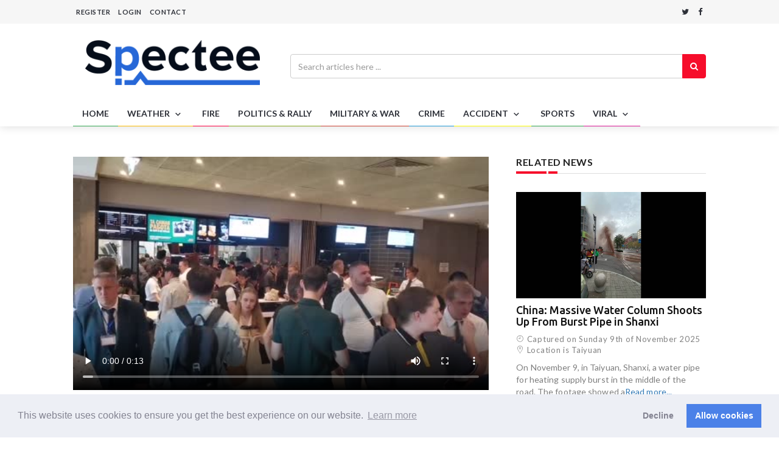

--- FILE ---
content_type: text/html; charset=UTF-8
request_url: https://spectee.com/detail/90674
body_size: 52790
content:
<!DOCTYPE html>
<html lang="en">

<head prefix="og: http://ogp.me/ns# fb: http://ogp.me/ns/fb#">
    <meta charset="utf-8">
    <meta http-equiv="X-UA-Compatible" content="IE=edge">
    <meta name="viewport" content="width=device-width, initial-scale=1">
    <!-- Favicon -->
    <link rel="shortcut icon" href="https://app.spectee.com/assets/img/logo/pro/specteePro_favicon.png">
    <!-- The above 3 meta tags *must* come first in the head; any other head content must come *after* these tags -->
    <title>Russia: McDonald&#8217;s Reopens In Moscow Under New Name -         Spectee </title>
<!--meta property="og:locale" content="en" /-->
    <meta property="og:type" content="article" />
    <meta property="og:title" content="Russia: McDonald&#8217;s Reopens In Moscow Under New Name - Spectee" />
    <meta property="og:description" content="McDonald&#039;s reopened in Moscow as &quot;Vkusno-i Tochka&quot; on Sunday, June 12.This video shows the inside of a store in front of the Tretyakovskaya metro station, one of the 15 that opened on Sunday, crowded with customers during lunchtime." />
    <meta property="og:url" content="https://spectee.com/detail/90674" />
    <meta property="og:site_name" content="Spectee.com" />
    <meta property="og:image" content="https://dxh95l71i5z45.cloudfront.net/pub/uploads/2022/06/13095122/220104701_RU-Vkusno-i-Tochka-Open.jpg" />
    <meta property="og:image:secure_url" content="https://dxh95l71i5z45.cloudfront.net/pub/uploads/2022/06/13095122/220104701_RU-Vkusno-i-Tochka-Open.jpg" />
    <meta property="fb:app_id" content="465526026910637" />
    <meta name="twitter:description" content="McDonald&#039;s reopened in Moscow as &quot;Vkusno-i Tochka&quot; on Sunday, June 12.This video shows the inside of a store in front of the Tretyakovskaya metro station, one of the 15 that opened on Sunday, crowded with customers during lunchtime." />
    <meta name="twitter:title" content="Russia: McDonald&#8217;s Reopens In Moscow Under New Name - Spectee" />
    <meta name="twitter:site" content="@SpecteeNews1" />
    <meta name="twitter:image" content="https://dxh95l71i5z45.cloudfront.net/pub/uploads/2022/06/13095122/220104701_RU-Vkusno-i-Tochka-Open.jpg" />
    <meta name="twitter:creator" content="@SpecteeNews1" />
    <!-- google fonts -->
    <link href="https://fonts.googleapis.com/css?family=Lato:100,100i,300,300i,400,400i,700,700i,900,900i|Ubuntu:300,300i,400,400i,500,500i,700,700i" rel="stylesheet">
    <!-- Bootstrap -->
    <link rel="stylesheet" href="/n365/css/bootstrap.min.css">
    <!-- Scrollbar css -->
    <link rel="stylesheet" type="text/css" href="/n365/css/jquery.mCustomScrollbar.css" />
    <!-- Owl Carousel css -->
    <link rel="stylesheet" type="text/css" href="/n365/owl-carousel/owl.carousel.css" />
    <link rel="stylesheet" type="text/css" href="/n365/owl-carousel/owl.theme.css" />
    <link rel="stylesheet" type="text/css" href="/n365/owl-carousel/owl.transitions.css" />
    <!-- youtube css -->
    <link rel="stylesheet" type="text/css" href="/n365/css/RYPP.css" />
    <!-- jquery-ui css -->
    <link rel="stylesheet" href="/n365/css/jquery-ui.css">
    <!-- animate -->
    <link rel="stylesheet" href="/n365/css/animate.min.css">
    <!-- fonts css -->
    <link rel="stylesheet" href="/n365/font-awesome/css/font-awesome.min.css">
    <link rel="stylesheet" type="text/css" href="/n365/css/Pe-icon-7-stroke.css" />
    <link rel="stylesheet" type="text/css" href="/n365/css/flaticon.css" />
    <!-- custom css -->
    <link rel="stylesheet" href="/n365/css/style.css?190913">
    <link href="https://vjs.zencdn.net/6.6.3/video-js.css" rel="stylesheet">
    <script src="https://vjs.zencdn.net/ie8/1.1.2/videojs-ie8.min.js"></script>
    <!-- Global site tag (gtag.js) - Google Analytics -->
    <script async src="https://www.googletagmanager.com/gtag/js?id=UA-91436929-3"></script>
    <!-- End Global site tag (gtag.js) - Google Analytics -->
    <!-- Facebook Pixel Code -->
    <script>
        !function(f,b,e,v,n,t,s)
        {if(f.fbq)return;n=f.fbq=function(){n.callMethod?
            n.callMethod.apply(n,arguments):n.queue.push(arguments)};
            if(!f._fbq)f._fbq=n;n.push=n;n.loaded=!0;n.version='2.0';
            n.queue=[];t=b.createElement(e);t.async=!0;
            t.src=v;s=b.getElementsByTagName(e)[0];
            s.parentNode.insertBefore(t,s)}(window, document,'script',
            'https://connect.facebook.net/en_US/fbevents.js');
    </script>
    <noscript><img height="1" width="1" style="display:none"
                   src="https://www.facebook.com/tr?id=279212119403685&ev=PageView&noscript=1"
        /></noscript>
    <!-- End Facebook Pixel Code -->

    <!-- cookie consent by Insites -->
    <!-- https://cookieconsent.insites.com/download/# -->
    <link rel="stylesheet" type="text/css" href="//cdnjs.cloudflare.com/ajax/libs/cookieconsent2/3.1.0/cookieconsent.min.css" />
    <script src="//cdnjs.cloudflare.com/ajax/libs/cookieconsent2/3.1.0/cookieconsent.min.js"></script>
    <script>
        //--------------------------------------------------------------------------
        // Enable Cookies
        function enableCookies() {
            // https://github.com/insites/cookieconsent/issues/387#issuecomment-405594539
            // console.log('enableCookies');
            enableGoogleAnalytics();
            enableFacebookPixel();
        }
        function enableGoogleAnalytics () {
            // console.log('enableGoogleAnalytics');
            window.dataLayer = window.dataLayer || [];
            function gtag(){dataLayer.push(arguments);}
            gtag('js', new Date());
            gtag('config', 'UA-91436929-3');
        }
        function enableFacebookPixel () {
            // console.log('enableFacebookPixel');
            // https://developers.facebook.com/docs/facebook-pixel/implementation/gdpr/
            fbq('consent', 'grant');
            fbq('init', '279212119403685');
            fbq('track', 'PageView');
        }

        //--------------------------------------------------------------------------
        // Disable Cookies
        function disableCookies () {
            // console.log('disableCookies');
            disableGoogleAnalytics();
            disableFacebookPixel();
        }
        function disableGoogleAnalytics () {
            // console.log('disableGoogleAnalytics');
            // https://developers.google.com/analytics/devguides/collection/analyticsjs/user-opt-out
            window['ga-disable-UA_91436929_3'] = true;
        }
        function disableFacebookPixel () {
            // console.log('disableFacebookPixel');
            // https://developers.facebook.com/docs/facebook-pixel/implementation/gdpr/
            fbq('consent', 'revoke');
            fbq('init', '279212119403685');
            fbq('track', 'PageView');
        }

        //--------------------------------------------------------------------------
        // Init Cookieconsent
        window.addEventListener("load", function(){
            window.cookieconsent.initialise(
                // generated by https://cookieconsent.insites.com/download/#
                {"palette": {
                        "popup": {
                            "background": "#edeff5",
                            "text": "#838391"
                        },
                        "button": {
                            "background": "#4b81e8"
                        }
                    },
                    "type": "opt-out",
                    "content": {
                        "href": "https://spectee.com/cookie-declaration"
                    },
                    // register callbacks
                    // onInitialise() is not called without allow/decline
                    // https://github.com/osano/cookieconsent/issues/352
                    onInitialise: function (status) {
                        // console.log('onInitialise');
                        if (this.hasConsented()) {
                            enableCookies();
                        }
                        else {
                            disableCookies();
                        }
                    },
                    // onStatusChange() is called when user allow/decline
                    onStatusChange: function(status, chosenBefore) {
                        // console.log('onStatusChange');
                        if (!this.hasConsented()) {
                            disableCookies();
                            // should reload to disable fbp
                            location.reload();
                        }
                    },

                    onPopupOpen: function() {
                        // console.log('onPopupOpen');
                        enableCookies();
                    },
                })});
    </script>
    <!-- End cookie consent by Insites -->
    <meta name="twitter:card" content="player" />
<meta name="twitter:player" content="https://dxh95l71i5z45.cloudfront.net/pub/uploads/2022/06/13095122/220104701_RU-Vkusno-i-Tochka-Open.mp4" />
<meta name="twitter:player:height" content="386" />
<meta name="twitter:player:width" content="683" />
</head>

<body>

<div class="se-pre-con"></div>
<header>
    <!-- Mobile Menu Start -->
    <div class="mobile-menu-area navbar-fixed-top hidden-sm hidden-md hidden-lg">
        <nav class="mobile-menu" id="mobile-menu">
            <div class="sidebar-nav">
                <ul class="nav side-menu">
                    <li class="sidebar-search">
                        <div class="input-group custom-search-form">
                            <form action="https://spectee.com/search">
                                <input type="text" name="q" class="form-control" value="" placeholder="Search..." style="width:auto!important;color:white!important;">
                                <input type="hidden" class="form-control" name="page" value=1>
                                                                <span class="input-group-btn">
                                    <button class="btn mobile-menu-btn" type="submit">
                                        <i class="fa fa-search"></i>
                                    </button>
                                </span>
                            </form>
                        </div>
                        <!-- /input-group -->
                    </li>
                        <li><a href="/">Home</a></li>
                        <li>
                            <a href="/list/category/weather/1/">WEATHER<span class="fa arrow"></span></a>
                            <ul class="nav nav-third-level">
                                <li><a href="/list/category/natural-disaster/1/">Natural Disaster</a></li>
                                <li><a href="/list/category/weather2/1/">Weather</a></li>
                            </ul>
                        </li>
                        <li>
                            <a href="/list/category/fire/1/">FIRE</a>
                        </li>
                        <li>
                            <a href="/list/category/politics-and-rally/1/">POLITICS&nbsp;&amp;&nbsp;RALLY</a>
                        </li>
                        <li>
                            <a href="/list/category/military-and-war/1/">MILITARY&nbsp;&amp;&nbsp;WAR</a>
                        </li>
                        <li>
                            <a href="/list/category/crime/1/">CRIME</a>
                        </li>
                        <li>
                            <a href="/list/category/accident/1/">ACCIDENT <span class="fa arrow"></span></a>
                            <ul class="nav nav-third-level">
                                <li><a href="/list/category/accident2/1/">Accident</a></li>
                                <li><a href="/list/category/happening/1/">Happening</a></li>
                                <li><a href="/list/category/accident-and-animals/1/">Happening&nbsp;&amp;&nbsp;Animals</a></li>
                            </ul>
                        </li>
                        <li>
                            <a href="/list/category/sports/1/">SPORTS</a>
                        </li>
                        <li>
                            <a href="/list/category/viral/1/">VIRAL <span class="fa arrow"></span></a>
                            <ul class="nav nav-third-level">
                                <li><a href="/list/category/entertainment/1/">Entertainment</a></li>
                                <li><a href="/list/category/event/1/">Event</a></li>
                                <li><a href="/list/category/viral2/1/">Viral</a></li>
                                <li><a href="/list/category/animal/1/">Animals</a></li>
                            </ul>

                        </li>
                        <li><a href="https://www.spectee.com/contact-us/">Contact</a></li>
                                                <li><a href="https://spectee.com/login">Login & Registration</a></li>
                        
                </ul>
            </div>
        </nav>
        <div class="container" style="padding-bottom:0px;">
            <div class="top_header_icon">
                <span class="top_header_icon_wrap">
                    <a href="https://twitter.com/share?url=https://spectee.com/detail/90674&text=Spectee.com" class="twitter" target="_blank">
                        <i class="fa fa-twitter"></i>
                    </a>
                </span>
                <span class="top_header_icon_wrap">
                    <a href="http://www.facebook.com/share.php?u=https://spectee.com/detail/90674" onclick="window.open(encodeURI(decodeURI(this.href)), 'FBwindow', 'width=554, height=470, menubar=no, toolbar=no, scrollbars=yes'); return false;" rel="nofollow" class="facebook">
                        <i class="fa fa-facebook"></i>
                    </a>
                </span>
            </div>
            <div id="showLeft" class="nav-icon">
                <span></span>
                <span></span>
                <span></span>
                <span></span>
            </div>
        </div>
    </div>
    <!-- Mobile Menu End -->

    <!-- top header -->
    <div class="top_header hidden-xs">
        <div class="container">
            <div class="row">
                <div class="col-sm-10 col-md-10">
                    <div class="top_header_menu_wrap">
                        <ul class="top-header-menu">
                                                            <li><a href="https://spectee.com/login">REGISTER</a></li>
                                <li class="dropdown">
                                    <a href="#" class="dropdown-toggle" data-toggle="dropdown">LOGIN</a>
                                    <ul class="dropdown-menu">
                                        <li>
                                            <div class="login-inner">
                                                <form action="https://spectee.com/login" method="post">
                                                    <input type="hidden" name="_token" value="TXr3FrCDol4a5TIK31yrUB5ssfVYPDc4stMInzt2">
                                                    <input type="text" class="form-control" id="name_email" name="email" placeholder="email">
                                                    <hr>
                                                    <input type="password" class="form-control" id="pass" name="password" placeholder="*******">
                                                    <label class="checkbox-inline"><input type="checkbox" name="remember" value="">Remember me</label>
                                                    <button type="submit" class="btn btn-lr btn-active" style="padding:5px 23px;">LOGIN</button>
                                                    <button type="button" class="btn btn-lr" style="padding:5px 23px;" onclick="javascript:location.href='https://spectee.com/login';">REGISTER</button>
                                                    <div class="foeget"><a href="https://spectee.com/password/reset">Forgot username/password?</a></div>
                                                </form>
                                            </div>
                                        </li>
                                    </ul>
                                </li>
                                <li><a href="https://www.spectee.com/contact-us/">CONTACT</a></li>
                                                    </ul>
                    </div>
                </div>
                <div class="col-sm-2 col-md-2">
                    <div class="top_header_icon">
                        <span class="top_header_icon_wrap">
                                <a href="https://twitter.com/share?url=https://spectee.com/detail/90674&text=Spectee.com" class="twitter" target="_blank"><i class="fa fa-twitter"></i></a>
                            </span>
                        <span class="top_header_icon_wrap">
                                <a href="http://www.facebook.com/share.php?u=https://spectee.com/detail/90674" onclick="window.open(encodeURI(decodeURI(this.href)), 'FBwindow', 'width=554, height=470, menubar=no, toolbar=no, scrollbars=yes'); return false;" rel="nofollow" class="facebook"><i class="fa fa-facebook"></i></a>
                            </span>
                    </div>
                </div>
            </div>
        </div>
    </div>
    <div class="top_banner_wrap">
        <div class="container" style="padding-bottom:0px;">
            <div class="row">
                <div class="col-xs-12 col-md-4 col-sm-4">
                    <div class="header-logo">
                        <!-- logo -->
                        <a href="/">
                            <img class="td-retina-data img-responsive" src="https://app.spectee.com/assets/img/logo/spectee/spectee_m.png" alt="">
                        </a>
                    </div>
                </div>
                <div class="col-xs-8 col-md-8 col-sm-8 hidden-xs">
                    <form action="https://spectee.com/search">
                        <div class="input-group search-area">
                            <!-- search area -->
                            <input type="text" class="form-control" value=""  placeholder="Search articles here ..." name="q">
                            <input type="hidden" class="form-control" name="page" value=1>
                                                        <div class="input-group-btn">
                                <button class="btn btn-search" type="submit"><i class="fa fa-search" aria-hidden="true"></i></button>
                            </div>
                        </div>
                    </form>
                </div>
            </div>
        </div>
    </div>
    <!-- navber -->
    <div class="container hidden-xs" style="padding-bottom:0px;">
        <nav class="navbar">
            <div class="collapse navbar-collapse">
                <ul class="nav navbar-nav">
                    <li class="active"><a href="/" class="category01">HOME</a></li>
                    <li class="dropdown">
                        <!--a-- href="/list/category/weather/" class="category02">WEATHER</!--a-->
                        <a href="/list/category/weather/1/" class="dropdown-toggle category02" data-toggle="dropdown">WEATHER
                        <span class="pe-7s-angle-down"></span>
                        </a>
                        <ul class="dropdown-menu menu-slide">
                            <li><a href="/list/category/natural-disaster/1/">Natural Disaster</a></li>
                            <li><a href="/list/category/weather2/1/">Weather</a></li>
                        </ul>
                    </li>
                    <li>
                        <a href="/list/category/fire/1/" class="category03">FIRE</a>
                    </li>
                    <li class="dropdown">
                        <!--a-- href="/list/category/politics/" class="category04">POLITICS</!--a-->
                        <a href="/list/category/politics-and-rally/1/" class="category04" >POLITICS&nbsp;&amp;&nbsp;RALLY</a>
                    </li>
                    <li>
                        <a href="/list/category/military-and-war/1/" class="category05">MILITARY&nbsp;&amp;&nbsp;WAR
                        </a>
                    </li>
                    <li>
                        <a href="/list/category/crime/1/" class="category06">CRIME
                        </a>
                    </li>
                    <li class="dropdown">
                        <!--a-- href="/list/category/accident/" class="category07">ACCIDENT</!--a-->
                        <a href="/list/category/accident/1/" class="dropdown-toggle category07" data-toggle="dropdown">ACCIDENT
                        <span class="pe-7s-angle-down"></span>
                        </a>
                        <ul class="dropdown-menu menu-slide">
                            <li><a href="/list/category/accident2/1/">Accident</a></li>
                            <li><a href="/list/category/happening/1/">Happening</a></li>
                            <li><a href="/list/category/accident-and-animals/1/">Happening&nbsp;&amp;&nbsp;Animals</a></li>
                        </ul>
                    </li>
                    <li>
                        <a href="/list/category/sports/1/" class="category08">SPORTS
                        </a>
                    </li>
                    <li class="dropdown">
                        <!--a-- href="/list/category/viral/" class="dropdown-toggle category09">VIRAL</!--a-->
                        <a href="/list/category/viral/1/" class="dropdown-toggle category09" data-toggle="dropdown">VIRAL
                        <span class="pe-7s-angle-down"></span>
                        </a>
                        <ul class="dropdown-menu menu-slide">
                            <li><a href="/list/category/entertainment/1/">Entertainment</a></li>
                            <li><a href="/list/category/event/1/">Event</a></li>
                            <li><a href="/list/category/viral2/1/">Viral</a></li>
                            <li><a href="/list/category/animal/1/">Animals</a></li>
                        </ul>
                    </li>
                </ul>
            </div>

            <!-- navbar-collapse -->
        </nav>
    </div>
</header>



<style>
#overlay{
    position: fixed;
    top: 0;
    z-index: 100;
    width: 100%;
    height:100%;
    display: none;
    background: rgba(0,0,0,0.6);
}
.cv-spinner {
    height: 100%;
    display: flex;
    justify-content: center;
    align-items: center;
}
.spinner {
    width: 40px;
    height: 40px;
    border: 4px #ddd solid;
    border-top: 4px #2e93e6 solid;
    border-radius: 50%;
    animation: sp-anime 0.8s infinite linear;
}
@keyframes  sp-anime {
    0% {
        transform: rotate(0deg);
    }
    100% {
        transform: rotate(359deg);
    }
}
.is-hide{
    display:none;
}
</style>


<style class="modal-style">
#mask {
    background: rgba(0,0,0,0.4);/*[POINT]背景を40％の濃さで透過する*/
    /*[POINT]画面全体を覆うようにする*/
    /*[POINT]絶対位置で指定し、上下左右0距離から描画を始めることで画面全体に適用できる*/
    position:fixed;/*絶対位置を指定*/
    top: 0;/*上に0距離から描画を始める*/
    bottom: 0;/*下に0距離から描画を始める*/
    right: 0;/*右に0距離から描画を始める*/
    left: 0;/*左に0距離から描画を始める*/
    z-index: 2;
}

#mask.hidden{
    display:none; /*非表示にする*/
}

.co-modal {
    background: #fff;/*背景は白*/
    position:absolute;/*絶対位置を指定(スクロールで動く)*/
    right: 0px;/*右に0距離から描画を始める*/
    left:0px;/*左に0距離から描画を始める*/
    margin:0 auto; /*左右中央寄せ*/
    padding: 24px;/*内側に余白*/
    border-radius: 5px; /*ちょっと角を丸くする*/
    border: 1px solid black; /*黒1px実線で縁取り*/
    z-index: 3;
    transition: 0.8s; /*[POINT]0.8秒かけて移動させる(アニメーション)*/
}

.co-modal.hidden{
    transform: translate(0px,-500px);/*[POINT]マイナス方向に動かして画面外に飛ばしておく*/
}

#license-modal {
    max-width :600px; /*横幅を指定*/
    top:40px;/*縦に40pxの位置から描画*/
}

#license-modal ol {
    padding: 4px 8px 8px 24px;
}

#plan-modal {
    max-width :1000px; /*横幅を指定*/
    top:140px;
}

#td-commercial {
    vertical-align: middle;
    text-align: center;
    font-size: 200%;
}

#summary-modal{
    max-width :600px;
    top:140px;
    padding-top : 0px;
}

#summary-btn{
    margin-top : 0px;
}

.btn-style{
    margin-top: 20px;
    width: 100%;
}

.agreements li {
    padding-top: 4px;
    padding-left: 16px;
    padding-bottom: 4px;
    list-style-type: decimal;
}

.agreements ul li {
    list-style-type: square;
}

.text-color-price{
    color: #f60d2b
}

.provided li {
    padding-top: 1px;
    padding-left: 16px;
    padding-bottom: 1px;
    list-style-type: lower-latin;
}
</style>


    <!-- グレーの透過マスク -->
    <div id="mask" class="hidden"></div>

    <!-- プラン選択モーダル画面 -->
    <div id="plan-modal" class="hidden co-modal">
        <table class="table">
            <tr>
                <th>Purpose</th>
                <th>Area</th>
                <th>Media</th>
                <th>Duration/Usage</th>
                <th>Price</th>
            </tr>
             
                            <tr>
                                            <td rowspan=4>
                            <h3>TV Production</h3>
                            <p>Long from contents including but not limited to documentaries and entertainment shows</p>
                        </td>
                                        <td>Single Country</td>
                    <td>Broadcast</td>
                    <td>1 Year</td>
                    <td>US$400</td>
                    <td><input type="radio" name="plan-radio" value="1" onclick="onRadioChecked()"></td>
                </tr>
                            <tr>
                                        <td>Single Country</td>
                    <td>All Media</td>
                    <td>5 Years</td>
                    <td>US$600</td>
                    <td><input type="radio" name="plan-radio" value="2" onclick="onRadioChecked()"></td>
                </tr>
                            <tr>
                                        <td>Worldwide</td>
                    <td>All Media</td>
                    <td>5 Years</td>
                    <td>US$800</td>
                    <td><input type="radio" name="plan-radio" value="3" onclick="onRadioChecked()"></td>
                </tr>
                            <tr>
                                        <td>Worldwide</td>
                    <td>All Media</td>
                    <td>Perpetual</td>
                    <td>US$1000</td>
                    <td><input type="radio" name="plan-radio" value="4" onclick="onRadioChecked()"></td>
                </tr>
                         
                            <tr>
                                            <td rowspan=5>
                            <h3>Editorial</h3>
                            <p>News broadcasters and publishers</p>
                        </td>
                                        <td>One page of web site</td>
                    <td>Internet</td>
                    <td>One-time in perpetuity</td>
                    <td>US$200</td>
                    <td><input type="radio" name="plan-radio" value="5" onclick="onRadioChecked()"></td>
                </tr>
                            <tr>
                                        <td>All digital platform under a single brand</td>
                    <td>Internet</td>
                    <td>One-time in perpetuity</td>
                    <td>US$300</td>
                    <td><input type="radio" name="plan-radio" value="6" onclick="onRadioChecked()"></td>
                </tr>
                            <tr>
                                        <td>Single market of territory</td>
                    <td>Broadcast</td>
                    <td>24hours</td>
                    <td>US$200</td>
                    <td><input type="radio" name="plan-radio" value="7" onclick="onRadioChecked()"></td>
                </tr>
                            <tr>
                                        <td>International</td>
                    <td>Broadcast</td>
                    <td>24hours</td>
                    <td>US$400</td>
                    <td><input type="radio" name="plan-radio" value="8" onclick="onRadioChecked()"></td>
                </tr>
                            <tr>
                                        <td>US</td>
                    <td>Newspaper and  website</td>
                    <td>1 Week</td>
                    <td>US$100</td>
                    <td><input type="radio" name="plan-radio" value="9" onclick="onRadioChecked()"></td>
                </tr>
                        <tr>
                <td>
                    <h3>Commercial</h3>
                    <p>Marketing and advertisement</p>
                </td>
                <td id="td-commercial" colspan=5><a href=https://www.spectee.com/contact-us/ target="_blank">Please contact us</a></td>
            </tr>
        </table>
        <div>
            <p style="margin:5px">If you need high volume purchase, <a href=https://www.spectee.com/contact-us/ target="_blank">Please contact us</a>.</p>
            <button class="btn btn-style" id="plan-continue-btn" disabled>CONTINUE</button>
        </div>
    </div>

    <!-- ライセンスモーダル画面 -->
    <div id="license-modal" class="hidden co-modal">
        <p>Limited Video License Agreement:</p>
        <ol class="agreements">
            <li id="license-terms">The license is valid under conditions below.</li>

            <li>You have no ownership rights in the Videos; you have a license to the limited use of the Videos on the terms and for the period specified.</li>

            <li>Neither Spectee nor any of its directors, officers, employees, or representatives shall be held liable for any harm to you or any third party resulting directly or indirectly from your use of the Videos. You shall hold harmless and indemnify Spectee and its agents from and against any liability for any such claim.</li>

            <li>Spectee grants to you a non-exclusive, limited license to use the Videos and portions thereof, provided that:
                <ol class="provided">
                    <li>You shall provide credit when using the video;</li>
                    <li>You shall not sell, license, adapt, change, or modify the Videos or any portion of the Videos;</li>
                    <li>You shall not charge for the use of the Videos;</li>
                    <li>You shall not attempt to transfer or sublicense the Videos;</li>
                    <li>You shall not attempt to register a copyright or trademark for any part of the video.</li>
                </ol>
            </li>

            <li>No portion of this limited license shall be interpreted to convey any copyrights to you or to limit Spectee’s rights in the Videos. Spectee may terminate this limited license at any time at its discretion, at which time you must immediately discontinue use of the Videos.</li>
        </ol>
        <div>
            <label class="checkbox-inline">
                <input type="checkbox" name="accept" id="accept-checkbox" onclick="onAcceptCheckValueChanged()">I accept and agree to the <a href="/term" title="" target="_blank"><u>Terms & Conditions</u></a>.
            </label>
        </div>
        <!-- モーダル画面を閉じるボタン -->
        <div>
            <button class="btn btn-style" id="license-continue-btn" disabled>CONTINUE</button>
        </div>
    </div>

    <!-- 購入確認モーダル（請求書決済用） -->
    <div id="summary-modal" class="hidden co-modal">
        <h2>Summary</h2>
        <div>
            <table id="summary-table" class="table">
               <tr>
                   <td class="text-left">Purpose:</td>
                   <td id="summary-purpose" class="text-right"></td>
               </tr>
               <tr>
                   <td class="text-left">Area:</td>
                   <td id="summary-area" class="text-right"></td>
               </tr>
               <tr>
                   <td class="text-left">Media:</td>
                   <td id="summary-media" class="text-right"></td>
               </tr>
               <tr>
                   <td class="text-left">Duration:</td>
                   <td id="summary-duration" class="text-right"></td>
               </tr>
               <tr class="lead text-color-price">
                   <td class="text-left"><strong>Price:<strong></td>
                   <td class="text-right"><strong id="summary-price"></strong></td>
               </tr>
            </table>
        </div>
        <div>
            <button class="btn btn-style" id="summary-btn">BUY LICENSE</button>
        </div>
    </div>


    <div class="container">
        <div class="row">
            <div class="col-sm-8">
                <article class="content">
                    <div class="post-thumb">
                        <video controls preload="metadata" width="100%" class="video-js" data-setup="{}" style="width:100%;height:auto;max-height:600px;position: relative;" poster="https://dxh95l71i5z45.cloudfront.net/pub/uploads/2022/06/13095122/220104701_RU-Vkusno-i-Tochka-Open.jpg">
                            <source src="https://dxh95l71i5z45.cloudfront.net/pub/uploads/2022/06/13095122/220104701_RU-Vkusno-i-Tochka-Open.mp4" type="video/mp4" data-res="Full">
                        </video>
                    </div>
                                        <div><a href="https://spectee.com/login">Downloaded videos come without watermark.</a></div>
                                        <h1>Russia: McDonald&#8217;s Reopens In Moscow Under New Name</h1>
                    <div class="purchase-btns">
                        <div class="social">
                        <ul>
                            <li>
                                <a href="http://www.facebook.com/share.php?u=https://spectee.com/detail/90674" onclick="window.open(encodeURI(decodeURI(this.href)), 'FBwindow', 'width=554, height=470, menubar=no, toolbar=no, scrollbars=yes'); return false;" rel="nofollow" class="facebook">
                                    <i class="fa  fa-facebook"></i>
                                </a>
                            </li>
                            <li>
                                <a href="https://twitter.com/share?url=https://spectee.com/detail/90674&text=Russia%3A+McDonald%26%238217%3Bs+Reopens+In+Moscow+Under+New+Name - Spectee" class="twitter" target="_blank">
                                    <i class="fa  fa-twitter"></i>
                                </a>
                            </li>
                            <!--li>
                                <a href="https://plus.google.com/share?url=https://spectee.com/detail/90674" onclick="window.open(this.href, 'Gwindow', 'width=650, height=450, menubar=no, toolbar=no, scrollbars=yes'); return false;" class="google">
                                    <i class="fa  fa-google-plus"></i>
                                </a>
                            </li-->
                        </ul>
                        <script async src="https://platform.twitter.com/widgets.js" charset="utf-8"></script>
                        </div>
                        <div class="purchases">
                                                                                                <a href="https://spectee.com/login">
                                        <button type="button" class="btn btn-style purchase">Download This Video</button>
                                    </a>
                                                                                    </div>
                    </div>
                    <div class="date">
                        <ul>
                            <li><i class="pe-7s-clock"></i> Captured on Sunday 12th of June 2022</li>
                                                        <li><i class="pe-7s-map-marker"></i> Location is Moscow</li>
                                                    </ul>
                    </div>
                                        <div class="desc">
                        <h4>Description</h4>
                                                <p>McDonald&#039;s reopened in Moscow as &quot;Vkusno-i Tochka&quot; on Sunday, June 12.

This video shows the inside of  <a href="https://spectee.com/login">Read more...</a></p>
                                            </div>
                    
                    
                    <!-- tags -->
                    <div class="tags" style="border-bottom:0px;">
                        <h4>Tags</h4>
                        <ul>
                                                                                        <li> <a href="https://spectee.com/list/tag/Facebook">Facebook</a></li>
                                                                                        <li> <a href="https://spectee.com/list/tag/YouTube">YouTube</a></li>
                                                                                        <li> <a href="https://spectee.com/list/tag/Google">Google</a></li>
                                                                                        <li> <a href="https://spectee.com/list/tag/Yahoo">Yahoo</a></li>
                                                                                        <li> <a href="https://spectee.com/list/tag/News">News</a></li>
                                                                                        <li> <a href="https://spectee.com/list/tag/Instagram">Instagram</a></li>
                                                                                        <li> <a href="https://spectee.com/list/tag/Twitter">Twitter</a></li>
                                                                                        <li> <a href="https://spectee.com/list/tag/FB">FB</a></li>
                                                                                        <li> <a href="https://spectee.com/list/tag/IG">IG</a></li>
                                                                                        <li> <a href="https://spectee.com/list/tag/fast-food+chain">fast-food chain</a></li>
                                                                                        <li> <a href="https://spectee.com/list/tag/restaurant">restaurant</a></li>
                                                                                        <li> <a href="https://spectee.com/list/tag/business">business</a></li>
                                                                                        <li> <a href="https://spectee.com/list/tag/opening">opening</a></li>
                                                                                        <li> <a href="https://spectee.com/list/tag/Ukraine">Ukraine</a></li>
                                                                                        <li> <a href="https://spectee.com/list/tag/conflict">conflict</a></li>
                                                                                        <li> <a href="https://spectee.com/list/tag/war">war</a></li>
                                                                                        <li> <a href="https://spectee.com/list/tag/Russian+invasion">Russian invasion</a></li>
                                                                                        <li> <a href="https://spectee.com/list/tag/long+queues">long queues</a></li>
                                                                                        <li> <a href="https://spectee.com/list/tag/rebranding">rebranding</a></li>
                                                                                        <li> <a href="https://spectee.com/list/tag/crowd">crowd</a></li>
                                                                                        <li> <a href="https://spectee.com/list/tag/America">America</a></li>
                                                                                        <li> <a href="https://spectee.com/list/tag/Europe">Europe</a></li>
                                                    </ul>
                    </div>
                </article>
            </div>
            <div class="col-sm-4 left-padding">
                <aside class="sidebar">
                    <!-- slider widget -->
                    <div class="widget-slider-inner">
                        <h3 class="category-headding ">RELATED NEWS</h3>
                        <div class="headding-border"></div>
                        <div class="sidebar-news">
                                                                                <div class="item">
                                <a href="https://spectee.com/detail/162121">
                                    <img src="https://dxh95l71i5z45.cloudfront.net/pub/uploads/2025/12/12145829/250246801_China-Water-Pipe-Burst-Taiyuan.jpg" alt="">
                                </a>
                                <h4><a href="https://spectee.com/detail/162121">China: Massive Water Column Shoots Up From Burst Pipe in Shanxi</a></h4>
                                <div class="date">
                                    <ul>
                                        <li><i class="pe-7s-clock"></i> Captured on Sunday 9th of November 2025</li>
                                                                                <li><i class="pe-7s-map-marker"></i> Location is Taiyuan</li>
                                                                            </ul>
                                </div>
                                <p>On November 9, in Taiyuan, Shanxi, a water pipe for heating supply burst in the middle of the road. The footage showed a<a href="https://spectee.com/detail/162121">Read more...</a></p>
                            </div>
                                                                                <div class="item">
                                <a href="https://spectee.com/detail/162020">
                                    <img src="https://dxh95l71i5z45.cloudfront.net/pub/uploads/2025/12/11144841/250246401_China-Siberian-Tiger-Jilin.jpg" alt="">
                                </a>
                                <h4><a href="https://spectee.com/detail/162020">China: Construction Worker Encounters Wild Siberian Tiger in Jilin</a></h4>
                                <div class="date">
                                    <ul>
                                        <li><i class="pe-7s-clock"></i> Captured on Sunday 30th of November 2025</li>
                                                                                <li><i class="pe-7s-map-marker"></i> Location is Jilin</li>
                                                                            </ul>
                                </div>
                                <p>This is the heart stopping moment that a Chinese woman narrowly avoided danger when she unexpectedly encountered a wild <a href="https://spectee.com/detail/162020">Read more...</a></p>
                            </div>
                                                                                <div class="item">
                                <a href="https://spectee.com/detail/161954">
                                    <img src="https://dxh95l71i5z45.cloudfront.net/pub/uploads/2025/12/10201903/250245601_UK-Storm-Bram-Flight-Landing.jpg" alt="">
                                </a>
                                <h4><a href="https://spectee.com/detail/161954">UK: EasyJet Flight Attempts to Land During Storm Bram</a></h4>
                                <div class="date">
                                    <ul>
                                        <li><i class="pe-7s-clock"></i> Captured on Tuesday 9th of December 2025</li>
                                                                                <li><i class="pe-7s-map-marker"></i> Location is Bristol Airport</li>
                                                                            </ul>
                                </div>
                                <p>Storm Bram swept across the UK, leaving thousands of travelers stranded on Wednesday morning, December 10. The storm&amp;#03<a href="https://spectee.com/detail/161954">Read more...</a></p>
                            </div>
                                                                                <div class="item">
                                <a href="https://spectee.com/detail/161933">
                                    <img src="https://dxh95l71i5z45.cloudfront.net/pub/uploads/2025/12/10153156/250245401_Japan-Bear-Snowborder.jpg" alt="">
                                </a>
                                <h4><a href="https://spectee.com/detail/161933">Japan: Close Call as Bear Runs Behind Snowboarder at Resort</a></h4>
                                <div class="date">
                                    <ul>
                                        <li><i class="pe-7s-clock"></i> Captured on Sunday 7th of December 2025</li>
                                                                                <li><i class="pe-7s-map-marker"></i> Location is Japan</li>
                                                                            </ul>
                                </div>
                                <p>On December 7, 2025, an unexpected encounter was captured at a ski resort in Japan.

A man was snowboarding with a cam<a href="https://spectee.com/detail/161933">Read more...</a></p>
                            </div>
                                                </div>
                    </div>
                </aside>
            </div>
        </div>
    </div>




<!-- footer Area
    ============================================ -->
<footer>
    <div class="container">
        <div class="row">
            <div class="col-sm-3">
                <div class="footer-box footer-logo-address">
                    <img src="https://app.spectee.com/assets/img/logo/spectee/spectee-white_m.png" class="img-responsive" alt="">
                </div>
                <!-- /.address  -->
            </div>
            <div class="col-sm-3">
            </div>
            <div class="col-sm-3">
                <div class="footer-box">
                    <h3 class="category-headding">Rights Management</h3>
                    <ul>
                        <li><i class="fa fa-dot-circle-o"></i><a href="/sca">Content Agreement</a></li>
                        <li><i class="fa fa-dot-circle-o"></i><a href="https://www.spectee.com/privacy-policy/">Privacy Policy</a></li>
                        <li><i class="fa fa-dot-circle-o"></i><a href="/term">Terms and Conditions</a></li>
                    </ul>
                </div>
            </div>
            <div class="col-sm-3">
                <div class="footer-box">
                    <h3 class="category-headding "><a href="https://www.spectee.com/" target="_blank" class="footer-corplink">CORPORATE PAGE</a></h3>
                </div>
            </div>
        </div>
    </div>
</footer>
<div class="sub-footer">
    <!-- sub footer -->
    <div class="container">
        <div class="row">
            <div class="col-sm-12">
                <p>&copy; 2025 Spectee Inc. All rights reserved.</p>
                <div class="social">
                    <ul>
                        <li><a href="http://www.facebook.com/share.php?u=https://spectee.com/detail/90674" onclick="window.open(encodeURI(decodeURI(this.href)), 'FBwindow', 'width=554, height=470, menubar=no, toolbar=no, scrollbars=yes'); return false;" rel="nofollow" class="facebook"><i class="fa  fa-facebook"></i> </a></li>
                        <li><a href="https://twitter.com/share?url=https://spectee.com/detail/90674&text=Spectee.com" class="twitter" target="_blank"><i class="fa  fa-twitter"></i></a></li>
                    <!--li><a href="https://plus.google.com/share?url=https://spectee.com/detail/90674" onclick="window.open(this.href, 'Gwindow', 'width=650, height=450, menubar=no, toolbar=no, scrollbars=yes'); return false;" class="google"><i class="fa  fa-google-plus"></i></a></li-->
                    </ul>
                </div>
            </div>
        </div>
    </div>
</div>
<!-- /.sub footer -->
<!-- jQuery (necessary for Bootstrap's JavaScript plugins) -->
<script type="text/javascript" src="/n365/js/jquery.min.js"></script>
<!-- Include all compiled plugins (below), or include individual files as needed -->
<script type="text/javascript" src="/n365/js/bootstrap.min.js"></script>
<!-- Metis Menu Plugin JavaScript -->
<script type="text/javascript" src="/n365/js/metisMenu.min.js"></script>
<!-- Scrollbar js -->
<script type="text/javascript" src="/n365/js/jquery.mCustomScrollbar.concat.min.js"></script>
<!-- animate js -->
<script type="text/javascript" src="/n365/js/wow.min.js"></script>
<!-- Newstricker js -->
<script type="text/javascript" src="/n365/js/jquery.newsTicker.js"></script>
<!--  classify JavaScript -->
<script type="text/javascript" src="/n365/js/classie.js"></script>
<!-- owl carousel js -->
<script type="text/javascript" src="/n365/owl-carousel/owl.carousel.js"></script>
<!-- jquery ui js -->
<script type="text/javascript" src="/n365/js/jquery-ui.js"></script>
<!-- form -->
<script type="text/javascript" src="/n365/js/form-classie.js"></script>
<!-- custom js -->
<script type="text/javascript" src="/n365/js/custom.js"></script>

<script src="https://vjs.zencdn.net/6.6.3/video.js"></script>

<script>

var video_id = '90674';
$(function(){

    $("#buy-btn").click(function(e) {
        openPlanModal();
        e.preventDefault();
    });
    $("#mask").click(function(e) {
        closeModal();
        e.preventDefault();
    });

    $("#download-btn").click(function() {
        $.ajax({
            type:"GET",
            url: "/webapi/download",
            data: {video_id:video_id},
            dataType: "json",
            cache: false,
            success: function(result) {
                if (!result.status) {
                    alert("Cannot download this video");
                    return;
                }
                var filename = result.video_url.match(".+/(.+?)([\?#;].*)?$")[1];
                // create download tag
                $('<a/>', {
                    "href" : result.video_url,
                    "download" : filename,
                    "id" : "videoDownloadLink"
                }).appendTo(document.body);
                $("#videoDownloadLink").get(0).click();
                $("#videoDownloadLink").get(0).remove();
            },
            error: function(e){
                console.log(e);
            }
        });
    });
});
</script>

<script>
$(document).ready(function(){
    $(".login-reg-inner #country").focus(function(){
        $(".login-reg-inner #country-caution").show();
    }).blur(function(){
        $(".login-reg-inner #country-caution").hide();
    });
    $(".login-reg-inner #email").focus(function(){
        $(".login-reg-inner #email-caution").show();
    }).blur(function(){
        $(".login-reg-inner #email-caution").hide();
    });
});
</script>

<!-- Facebook Pixel Code -->
<script>
!function(f,b,e,v,n,t,s)
{if(f.fbq)return;n=f.fbq=function(){n.callMethod?
n.callMethod.apply(n,arguments):n.queue.push(arguments)};
if(!f._fbq)f._fbq=n;n.push=n;n.loaded=!0;n.version='2.0';
n.queue=[];t=b.createElement(e);t.async=!0;
t.src=v;s=b.getElementsByTagName(e)[0];
s.parentNode.insertBefore(t,s)}(window, document,'script',
'https://connect.facebook.net/en_US/fbevents.js');
fbq('init', '380064876781965');
fbq('track', 'PageView');
</script>
<noscript><img height="1" width="1" style="display:none"
src="https://www.facebook.com/tr?id=380064876781965&ev=PageView&noscript=1"
/></noscript>
<!-- End Facebook Pixel Code -->

</body>

</html>
